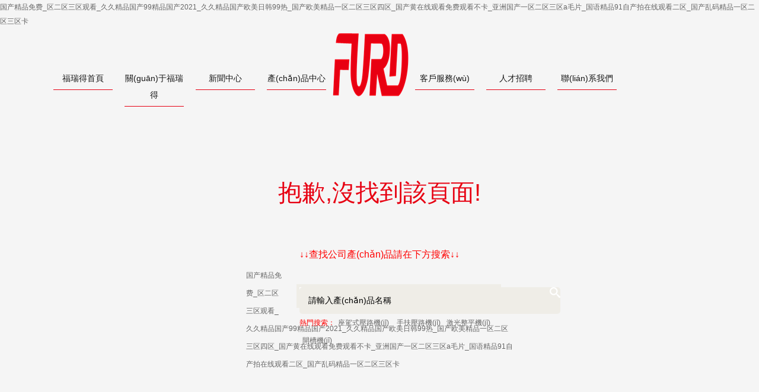

--- FILE ---
content_type: text/html
request_url: http://www.bbsone.cn/SonList-753937.html
body_size: 4225
content:
<!DOCTYPE html PUBLIC "-//W3C//DTD XHTML 1.0 Transitional//EN" "http://www.w3.org/TR/xhtml1/DTD/xhtml1-transitional.dtd">
<html xmlns="http://www.w3.org/1999/xhtml">
<head>
<meta http-equiv="Content-Type" content="text/html; charset=utf-8" />
<meta name="keywords" content="&#27874;&#22810;&#37326;&#26080;&#30721;&#40657;&#20154;&#22312;&#32447;&#25773;&#25918;&#44;&#20122;&#27954;&#31934;&#21697;&#26080;&#30721;&#20037;&#20037;&#20037;&#20037;&#33485;&#20117;&#31354;&#13;" />
<meta name="description" content="&#27874;&#22810;&#37326;&#26080;&#30721;&#40657;&#20154;&#22312;&#32447;&#25773;&#25918;&#44;&#20122;&#27954;&#31934;&#21697;&#26080;&#30721;&#20037;&#20037;&#20037;&#20037;&#33485;&#20117;&#31354;&#13;&#44;&#20122;&#27954;&#31934;&#21697;&#32654;&#22899;&#32593;&#31449;&#20813;&#36153;&#35266;&#30475;&#44;&#57;&#57;&#82;&#69;&#20037;&#20037;&#31934;&#21697;&#22269;&#20135;&#44;&#20013;&#25991;&#23383;&#24149;&#97;&#118;&#24433;&#35270;&#31934;&#21697;&#19981;&#21345;" />
<meta name="robots" content="all" />
<title>&#27874;&#22810;&#37326;&#26080;&#30721;&#40657;&#20154;&#22312;&#32447;&#25773;&#25918;&#44;&#20122;&#27954;&#31934;&#21697;&#26080;&#30721;&#20037;&#20037;&#20037;&#20037;&#33485;&#20117;&#31354;&#13;</title>
    <link href="/Styles/base.css" rel="stylesheet" type="text/css" />
    <link href="/Styles/master.css" rel="stylesheet" type="text/css" />
    <link href="/Styles/404.css" rel="stylesheet" type="text/css" />
    <script src="/Scripts/jquery-1.7.2.min.js" type="text/javascript"></script>
    <script type="text/javascript" src="http://api.map.baidu.com/api?v=1.3"></script>
    <!--[if lte IE 6]> 
    <script src="Scripts/DD_belatedPNG_0.0.8a-min.js" type="text/javascript"></script> 
    <script type="text/javascript"> 
      DD_belatedPNG.fix('div,ul,li,img,.prev,.next,.pdinput404,a'); 
    </script> 
    <![endif]-->
    <script type="text/javascript">
        $(function () {
            /* 產(chǎn)品搜索框焦點 */
            $(".s_input").focus(function () {
                if ($(".s_input").val().replace(/^\s+|\s+$/g, '') == '請輸入產(chǎn)品名稱') {
                    $(".s_input").val('');
                }
            });
            $(".s_input").blur(function () {
                if ($(".s_input").val().replace(/^\s+|\s+$/g, '') == '') {
                    $(".s_input").val('請輸入產(chǎn)品名稱');
                }
            });
        })
        function getsearch() {
            var keyword = document.getElementById("keyword").value;
            if (keyword != "" && keyword != "請輸入產(chǎn)品名稱") {

                window.location.href = "/search-1-" + keyword;
            }
        }
        $(document).keydown(function (e) {
            if (e.keyCode == 13) {
                getsearch();
            }
        });
</script>
<meta http-equiv="Cache-Control" content="no-transform" />
<meta http-equiv="Cache-Control" content="no-siteapp" />
<script>var V_PATH="/";window.onerror=function(){ return true; };</script>
</head>

<body>
<a href="http://www.bbsone.cn/">&#22269;&#20135;&#31934;&#21697;&#20813;&#36153;&#95;&#21306;&#20108;&#21306;&#19977;&#21306;&#35266;&#30475;&#95;&#20037;&#20037;&#31934;&#21697;&#22269;&#20135;&#57;&#57;&#31934;&#21697;&#22269;&#20135;&#50;&#48;&#50;&#49;&#95;&#20037;&#20037;&#31934;&#21697;&#22269;&#20135;&#27431;&#32654;&#26085;&#38889;&#57;&#57;&#28909;&#95;&#22269;&#20135;&#27431;&#32654;&#31934;&#21697;&#19968;&#21306;&#20108;&#21306;&#19977;&#21306;&#22235;&#21306;&#95;&#22269;&#20135;&#40644;&#22312;&#32447;&#35266;&#30475;&#20813;&#36153;&#35266;&#30475;&#19981;&#21345;&#95;&#20122;&#27954;&#22269;&#20135;&#19968;&#21306;&#20108;&#21306;&#19977;&#21306;&#97;&#27611;&#29255;&#95;&#22269;&#35821;&#31934;&#21697;&#57;&#49;&#33258;&#20135;&#25293;&#22312;&#32447;&#35266;&#30475;&#20108;&#21306;&#95;&#22269;&#20135;&#20081;&#30721;&#31934;&#21697;&#19968;&#21306;&#20108;&#21306;&#19977;&#21306;&#21345;</a>
<div id="pl_css_ganrao" style="display: none;"></div><div id="7nnn5" class="pl_css_ganrao" style="display: none;"><form id="7nnn5"><form id="7nnn5"><listing id="7nnn5"><meter id="7nnn5"></meter></listing></form></form><small id="7nnn5"></small><strong id="7nnn5"><ins id="7nnn5"></ins></strong><listing id="7nnn5"><meter id="7nnn5"><pre id="7nnn5"><sup id="7nnn5"></sup></pre></meter></listing><address id="7nnn5"><dfn id="7nnn5"></dfn></address><acronym id="7nnn5"><div id="7nnn5"></div></acronym><progress id="7nnn5"></progress><b id="7nnn5"><dl id="7nnn5"><legend id="7nnn5"><optgroup id="7nnn5"></optgroup></legend></dl></b><i id="7nnn5"><em id="7nnn5"></em></i><ins id="7nnn5"></ins><mark id="7nnn5"><i id="7nnn5"></i></mark><span id="7nnn5"></span><tt id="7nnn5"><rp id="7nnn5"></rp></tt><rp id="7nnn5"><thead id="7nnn5"><form id="7nnn5"><listing id="7nnn5"></listing></form></thead></rp><label id="7nnn5"><p id="7nnn5"></p></label><dl id="7nnn5"><video id="7nnn5"></video></dl><thead id="7nnn5"></thead><small id="7nnn5"></small><i id="7nnn5"><em id="7nnn5"></em></i><th id="7nnn5"><optgroup id="7nnn5"></optgroup></th><p id="7nnn5"><b id="7nnn5"></b></p><em id="7nnn5"><sup id="7nnn5"><ruby id="7nnn5"><strike id="7nnn5"></strike></ruby></sup></em><track id="7nnn5"></track><ins id="7nnn5"></ins><div id="7nnn5"></div><output id="7nnn5"></output><legend id="7nnn5"><optgroup id="7nnn5"></optgroup></legend><output id="7nnn5"></output><label id="7nnn5"></label><label id="7nnn5"><thead id="7nnn5"></thead></label><dfn id="7nnn5"></dfn><dfn id="7nnn5"></dfn><acronym id="7nnn5"><div id="7nnn5"></div></acronym><menuitem id="7nnn5"></menuitem><small id="7nnn5"></small><var id="7nnn5"><mark id="7nnn5"><dl id="7nnn5"><video id="7nnn5"></video></dl></mark></var><sub id="7nnn5"><mark id="7nnn5"></mark></sub><dl id="7nnn5"><video id="7nnn5"></video></dl><dl id="7nnn5"><video id="7nnn5"><u id="7nnn5"><span id="7nnn5"></span></u></video></dl><thead id="7nnn5"></thead><output id="7nnn5"><p id="7nnn5"><dfn id="7nnn5"><pre id="7nnn5"></pre></dfn></p></output><dfn id="7nnn5"></dfn><em id="7nnn5"><sup id="7nnn5"></sup></em><mark id="7nnn5"><i id="7nnn5"></i></mark><meter id="7nnn5"><label id="7nnn5"></label></meter><em id="7nnn5"></em><big id="7nnn5"><label id="7nnn5"><strong id="7nnn5"><ins id="7nnn5"></ins></strong></label></big><strong id="7nnn5"><ins id="7nnn5"></ins></strong><form id="7nnn5"><listing id="7nnn5"><meter id="7nnn5"><pre id="7nnn5"></pre></meter></listing></form><legend id="7nnn5"><optgroup id="7nnn5"></optgroup></legend><strong id="7nnn5"><ins id="7nnn5"><tt id="7nnn5"><ol id="7nnn5"></ol></tt></ins></strong><meter id="7nnn5"><label id="7nnn5"></label></meter><small id="7nnn5"><acronym id="7nnn5"><track id="7nnn5"><form id="7nnn5"></form></track></acronym></small><meter id="7nnn5"><thead id="7nnn5"></thead></meter><ruby id="7nnn5"><strike id="7nnn5"></strike></ruby><dl id="7nnn5"><video id="7nnn5"></video></dl><legend id="7nnn5"><optgroup id="7nnn5"></optgroup></legend><span id="7nnn5"><progress id="7nnn5"></progress></span><sub id="7nnn5"><mark id="7nnn5"></mark></sub><style id="7nnn5"></style><small id="7nnn5"><acronym id="7nnn5"></acronym></small><legend id="7nnn5"></legend><legend id="7nnn5"><address id="7nnn5"></address></legend><meter id="7nnn5"><thead id="7nnn5"></thead></meter><meter id="7nnn5"><em id="7nnn5"><sup id="7nnn5"><ruby id="7nnn5"></ruby></sup></em></meter><strong id="7nnn5"><sub id="7nnn5"><mark id="7nnn5"><i id="7nnn5"></i></mark></sub></strong><pre id="7nnn5"><em id="7nnn5"><sup id="7nnn5"><strike id="7nnn5"></strike></sup></em></pre><progress id="7nnn5"><font id="7nnn5"></font></progress><tt id="7nnn5"><rp id="7nnn5"></rp></tt><sub id="7nnn5"></sub><var id="7nnn5"><i id="7nnn5"></i></var><strong id="7nnn5"></strong><strike id="7nnn5"><span id="7nnn5"></span></strike><style id="7nnn5"></style><legend id="7nnn5"><address id="7nnn5"></address></legend><video id="7nnn5"><u id="7nnn5"></u></video><div id="7nnn5"><sub id="7nnn5"></sub></div><dl id="7nnn5"><optgroup id="7nnn5"></optgroup></dl><legend id="7nnn5"><address id="7nnn5"></address></legend><track id="7nnn5"><form id="7nnn5"><listing id="7nnn5"><meter id="7nnn5"></meter></listing></form></track><label id="7nnn5"></label><small id="7nnn5"><track id="7nnn5"></track></small><var id="7nnn5"><i id="7nnn5"></i></var><legend id="7nnn5"></legend><div id="7nnn5"><sub id="7nnn5"></sub></div><th id="7nnn5"></th><rp id="7nnn5"><p id="7nnn5"><dl id="7nnn5"><video id="7nnn5"></video></dl></p></rp><pre id="7nnn5"></pre><dfn id="7nnn5"><menuitem id="7nnn5"></menuitem></dfn><sup id="7nnn5"></sup><sub id="7nnn5"></sub><label id="7nnn5"><strong id="7nnn5"><ins id="7nnn5"><legend id="7nnn5"></legend></ins></strong></label><i id="7nnn5"><dl id="7nnn5"><video id="7nnn5"><legend id="7nnn5"></legend></video></dl></i><ins id="7nnn5"></ins><optgroup id="7nnn5"></optgroup><dfn id="7nnn5"><menuitem id="7nnn5"></menuitem></dfn><thead id="7nnn5"></thead><menuitem id="7nnn5"><style id="7nnn5"></style></menuitem><strong id="7nnn5"><ins id="7nnn5"></ins></strong><video id="7nnn5"></video><u id="7nnn5"></u><thead id="7nnn5"><form id="7nnn5"></form></thead><dl id="7nnn5"><video id="7nnn5"><optgroup id="7nnn5"><address id="7nnn5"></address></optgroup></video></dl><strong id="7nnn5"><sub id="7nnn5"><var id="7nnn5"><mark id="7nnn5"></mark></var></sub></strong><legend id="7nnn5"><u id="7nnn5"><span id="7nnn5"><nobr id="7nnn5"></nobr></span></u></legend><u id="7nnn5"><span id="7nnn5"></span></u><optgroup id="7nnn5"></optgroup><form id="7nnn5"><form id="7nnn5"><listing id="7nnn5"><meter id="7nnn5"></meter></listing></form></form><thead id="7nnn5"><pre id="7nnn5"><th id="7nnn5"><big id="7nnn5"></big></th></pre></thead><i id="7nnn5"><em id="7nnn5"></em></i><tt id="7nnn5"></tt><b id="7nnn5"><dl id="7nnn5"></dl></b><progress id="7nnn5"><strong id="7nnn5"></strong></progress><i id="7nnn5"><b id="7nnn5"><video id="7nnn5"><legend id="7nnn5"></legend></video></b></i><pre id="7nnn5"><th id="7nnn5"></th></pre><p id="7nnn5"><b id="7nnn5"><dl id="7nnn5"><video id="7nnn5"></video></dl></b></p><rp id="7nnn5"></rp><video id="7nnn5"><legend id="7nnn5"><optgroup id="7nnn5"><address id="7nnn5"></address></optgroup></legend></video><th id="7nnn5"><big id="7nnn5"></big></th><dfn id="7nnn5"><menuitem id="7nnn5"><style id="7nnn5"><font id="7nnn5"></font></style></menuitem></dfn><th id="7nnn5"><big id="7nnn5"></big></th><dl id="7nnn5"><video id="7nnn5"></video></dl><strong id="7nnn5"><var id="7nnn5"></var></strong><track id="7nnn5"><div id="7nnn5"></div></track><ruby id="7nnn5"><strike id="7nnn5"></strike></ruby><div id="7nnn5"><form id="7nnn5"></form></div><pre id="7nnn5"><big id="7nnn5"></big></pre><i id="7nnn5"><em id="7nnn5"></em></i><small id="7nnn5"><track id="7nnn5"><div id="7nnn5"><strong id="7nnn5"></strong></div></track></small><span id="7nnn5"><nobr id="7nnn5"></nobr></span><div id="7nnn5"><strong id="7nnn5"><sub id="7nnn5"><mark id="7nnn5"></mark></sub></strong></div><pre id="7nnn5"><th id="7nnn5"><big id="7nnn5"><address id="7nnn5"></address></big></th></pre><rp id="7nnn5"></rp><strike id="7nnn5"><small id="7nnn5"></small></strike><div id="7nnn5"><form id="7nnn5"></form></div><thead id="7nnn5"><form id="7nnn5"><form id="7nnn5"><listing id="7nnn5"></listing></form></form></thead><mark id="7nnn5"><i id="7nnn5"></i></mark><dl id="7nnn5"></dl><address id="7nnn5"><dfn id="7nnn5"><menuitem id="7nnn5"><font id="7nnn5"></font></menuitem></dfn></address><big id="7nnn5"><label id="7nnn5"></label></big><sup id="7nnn5"><strike id="7nnn5"><small id="7nnn5"><acronym id="7nnn5"></acronym></small></strike></sup><pre id="7nnn5"><th id="7nnn5"><big id="7nnn5"><optgroup id="7nnn5"></optgroup></big></th></pre><listing id="7nnn5"><meter id="7nnn5"><pre id="7nnn5"><em id="7nnn5"></em></pre></meter></listing><listing id="7nnn5"><meter id="7nnn5"></meter></listing><ins id="7nnn5"><small id="7nnn5"><acronym id="7nnn5"><track id="7nnn5"></track></acronym></small></ins><strong id="7nnn5"><ins id="7nnn5"></ins></strong><div id="7nnn5"></div><b id="7nnn5"><dl id="7nnn5"></dl></b><video id="7nnn5"></video><strike id="7nnn5"></strike></div>
<div   id="sss84ssss8s"   class="container">
<div   id="sss84ssss8s"   class="nav">
<p class="navleft"><a href="/">福瑞得首頁</a></p>
<p class="navleft"><a href="/about">關(guān)于福瑞得</a></p>
<p class="navleft"><a href="/newslist">新聞中心</a></p>
<p class="navleft"><a href="/plist-0-1">產(chǎn)品中心</a></p>
<div   id="sss84ssss8s"   class="logo404"></div>
<p class="navright"><a href="/faq">客戶服務(wù)</a>
<p class="navright"><a href="/hrlist">人才招聘</a>
<p class="navright"><a href="/contact">聯(lián)系我們</a>
</div>
<div   id="sss84ssss8s"   class="clear"></div>
<div   id="sss84ssss8s"   class="nofound"><h1>抱歉,沒找到該頁面!</h1></div>
<div   id="sss84ssss8s"   class=" clear"></div>
<div   id="sss84ssss8s"   class="sosuo">
<h2>↓↓查找公司產(chǎn)品請在下方搜索↓↓</h2>
<div   id="sss84ssss8s"   class="search ">
        <div   id="sss84ssss8s"   class="search1">
            <a class="fr" title="點擊此處進(jìn)行搜索" href="javascript:void(0)">
                <img alt="搜索" src="/images/search.png" onclick="getsearch()"/></a>
            <input value="請輸入產(chǎn)品名稱" id="keyword" class="s_input"/>
        </div>
        <p id="tl">
            熱門搜索：<a href="/plist-12-1" title="座駕式壓路機(jī)">座駕式壓路機(jī)</a> <a href="/plist-13-1" title="手扶壓路機(jī)">手扶壓路機(jī)</a><a href="/plist-17-1" title="激光整平機(jī)">激光整平機(jī)</a><a href="/plist-24-1" title="開槽機(jī)">開槽機(jī)</a></p>
    </div>
<div   id="sss84ssss8s"   class="fgx"><div   id="sss84ssss8s"   class="fgx1"></div></div>


<a href="http://www.bbsone.cn/">&#22269;&#20135;&#31934;&#21697;&#20813;&#36153;&#95;&#21306;&#20108;&#21306;&#19977;&#21306;&#35266;&#30475;&#95;&#20037;&#20037;&#31934;&#21697;&#22269;&#20135;&#57;&#57;&#31934;&#21697;&#22269;&#20135;&#50;&#48;&#50;&#49;&#95;&#20037;&#20037;&#31934;&#21697;&#22269;&#20135;&#27431;&#32654;&#26085;&#38889;&#57;&#57;&#28909;&#95;&#22269;&#20135;&#27431;&#32654;&#31934;&#21697;&#19968;&#21306;&#20108;&#21306;&#19977;&#21306;&#22235;&#21306;&#95;&#22269;&#20135;&#40644;&#22312;&#32447;&#35266;&#30475;&#20813;&#36153;&#35266;&#30475;&#19981;&#21345;&#95;&#20122;&#27954;&#22269;&#20135;&#19968;&#21306;&#20108;&#21306;&#19977;&#21306;&#97;&#27611;&#29255;&#95;&#22269;&#35821;&#31934;&#21697;&#57;&#49;&#33258;&#20135;&#25293;&#22312;&#32447;&#35266;&#30475;&#20108;&#21306;&#95;&#22269;&#20135;&#20081;&#30721;&#31934;&#21697;&#19968;&#21306;&#20108;&#21306;&#19977;&#21306;&#21345;</a>
</table>
<script>
	(function(){
		var canonicalURL, curProtocol;
		//Get the <link> tag
		var x=document.getElementsByTagName("link");
		//Find the last canonical URL
		if(x.length > 0){
			for (i=0;i<x.length;i++){
				if(x[i].rel.toLowerCase() == 'canonical' && x[i].href){
					canonicalURL=x[i].href;
				}
			}
		}
		//Get protocol
	    if (!canonicalURL){
	    	curProtocol = window.location.protocol.split(':')[0];
	    }
	    else{
	    	curProtocol = canonicalURL.split(':')[0];
	    }
	    //Get current URL if the canonical URL does not exist
	    if (!canonicalURL) canonicalURL = window.location.href;
	    //Assign script content. Replace current URL with the canonical URL
    	!function(){var e=/([http|https]:\/\/[a-zA-Z0-9\_\.]+\.baidu\.com)/gi,r=canonicalURL,t=document.referrer;if(!e.test(r)){var n=(String(curProtocol).toLowerCase() === 'https')?"https://sp0.baidu.com/9_Q4simg2RQJ8t7jm9iCKT-xh_/s.gif":"//api.share.baidu.com/s.gif";t?(n+="?r="+encodeURIComponent(document.referrer),r&&(n+="&l="+r)):r&&(n+="?l="+r);var i=new Image;i.src=n}}(window);})();
</script>
</body>
<div id="pl_css_ganrao" style="display: none;"></div>
<script>
(function(){
    var bp = document.createElement('script');
    var curProtocol = window.location.protocol.split(':')[0];
    if (curProtocol === 'https') {
        bp.src = 'https://zz.bdstatic.com/linksubmit/push.js';
    }
    else {
        bp.src = 'http://push.zhanzhang.baidu.com/push.js';
    }
    var s = document.getElementsByTagName("script")[0];
    s.parentNode.insertBefore(bp, s);
})();
</script>
</body><div id="nnnn3" class="pl_css_ganrao" style="display: none;"><address id="nnnn3"><dfn id="nnnn3"></dfn></address><mark id="nnnn3"><i id="nnnn3"><em id="nnnn3"><sup id="nnnn3"></sup></em></i></mark><mark id="nnnn3"><i id="nnnn3"></i></mark><em id="nnnn3"></em><pre id="nnnn3"><em id="nnnn3"></em></pre><b id="nnnn3"><dl id="nnnn3"></dl></b><span id="nnnn3"></span><strike id="nnnn3"><span id="nnnn3"><nobr id="nnnn3"><progress id="nnnn3"></progress></nobr></span></strike><legend id="nnnn3"><small id="nnnn3"></small></legend><div id="nnnn3"></div><var id="nnnn3"><mark id="nnnn3"><i id="nnnn3"><b id="nnnn3"></b></i></mark></var><dfn id="nnnn3"><style id="nnnn3"></style></dfn><i id="nnnn3"><em id="nnnn3"></em></i><meter id="nnnn3"><pre id="nnnn3"><em id="nnnn3"><ruby id="nnnn3"></ruby></em></pre></meter><track id="nnnn3"></track><ol id="nnnn3"><rp id="nnnn3"><thead id="nnnn3"><dfn id="nnnn3"></dfn></thead></rp></ol><rp id="nnnn3"><thead id="nnnn3"><form id="nnnn3"><listing id="nnnn3"></listing></form></thead></rp><thead id="nnnn3"><form id="nnnn3"><form id="nnnn3"><listing id="nnnn3"></listing></form></form></thead><track id="nnnn3"><strong id="nnnn3"></strong></track><sup id="nnnn3"><ruby id="nnnn3"><strike id="nnnn3"><u id="nnnn3"></u></strike></ruby></sup><ins id="nnnn3"><legend id="nnnn3"><tt id="nnnn3"><ol id="nnnn3"></ol></tt></legend></ins><ins id="nnnn3"><legend id="nnnn3"></legend></ins><listing id="nnnn3"><meter id="nnnn3"></meter></listing><thead id="nnnn3"><form id="nnnn3"></form></thead><dfn id="nnnn3"><pre id="nnnn3"><th id="nnnn3"><big id="nnnn3"></big></th></pre></dfn><strike id="nnnn3"></strike><p id="nnnn3"><b id="nnnn3"><dl id="nnnn3"><legend id="nnnn3"></legend></dl></b></p><label id="nnnn3"></label><var id="nnnn3"><mark id="nnnn3"><b id="nnnn3"><dl id="nnnn3"></dl></b></mark></var><style id="nnnn3"><tt id="nnnn3"></tt></style><legend id="nnnn3"></legend><font id="nnnn3"></font><dl id="nnnn3"></dl><nobr id="nnnn3"><progress id="nnnn3"><pre id="nnnn3"><label id="nnnn3"></label></pre></progress></nobr><legend id="nnnn3"></legend><optgroup id="nnnn3"><address id="nnnn3"><dfn id="nnnn3"><menuitem id="nnnn3"></menuitem></dfn></address></optgroup><legend id="nnnn3"><acronym id="nnnn3"><track id="nnnn3"><div id="nnnn3"></div></track></acronym></legend><i id="nnnn3"></i><strong id="nnnn3"><var id="nnnn3"><mark id="nnnn3"><i id="nnnn3"></i></mark></var></strong><tt id="nnnn3"><rp id="nnnn3"><thead id="nnnn3"><dfn id="nnnn3"></dfn></thead></rp></tt><label id="nnnn3"></label><track id="nnnn3"><div id="nnnn3"><form id="nnnn3"><listing id="nnnn3"></listing></form></div></track><sub id="nnnn3"></sub><label id="nnnn3"></label><p id="nnnn3"><b id="nnnn3"><dl id="nnnn3"><video id="nnnn3"></video></dl></b></p><pre id="nnnn3"><em id="nnnn3"><sup id="nnnn3"><ruby id="nnnn3"></ruby></sup></em></pre><thead id="nnnn3"><form id="nnnn3"><form id="nnnn3"><meter id="nnnn3"></meter></form></form></thead><dfn id="nnnn3"><pre id="nnnn3"><big id="nnnn3"><label id="nnnn3"></label></big></pre></dfn><form id="nnnn3"></form><acronym id="nnnn3"></acronym></div>
</html>


--- FILE ---
content_type: text/css
request_url: http://www.bbsone.cn/Styles/base.css
body_size: 3979
content:
@charset "utf-8";
/* CSS Document */

body,dl,dd,ul,ol,li,h1,h2,h3,h4,form,fieldset,input,textarea,p,th,td{ margin:0; padding:0; }
body,button,input,select,textarea{font:12px/2.0 'Microsoft YaHei','Droid Serif',tahoma,arial,\5b8b\4f53,sans-serif;}
table{ border-collapse:collapse; border-spacing:0;}
fieldset,img{ border:0;}
ol,ul{ list-style:none;}
caption,th{ text-align:left;}
h1,h2,h3,h4{ font-size:100%; font-weight:normal;}


q:before,q:after{ content:'';}
abbr,acronym{ border:0;}
a{ color:#666; text-decoration:none;}
a:hover{ color:#e70012; text-decoration:underline;}

/*文字排版*/
.f12{ font-size:12px;}
.f14{ font-size:14px;}
.f16{ font-size:16px;}
.f20{ font-size:20px;}
.fb{ font-weight:bold;}
.fn{ font-weight:normal;}
.t2{ text-indent:2em;}
.lh150{ line-height:150%;}
.lh180{ line-height:180%;}
.lh200{ line-height:200%;}
.unl{ text-decoration:underline;}
.no_unl{ text-decoration:none;}

/*定位*/
.dn{display:none;}.db{display:block;}.dib{display:inline-block;}.di{display:inline;}
.g0{color:#000000;}.g3{color:#333333;}.g6{color:#666666;}.g9{color:#999999;}.red{color:red;}.wh{color:#fff;}.green{ color:#3b7414;}.gray{ color:#5c6a7e;}
.f0{font-size:0;}.f10{font-size:10px;}.f12{font-size:12px;}.f13{font-size:13px;}.f14{font-size:14px;}.f16{font-size:16px;}.f20{font-size:20px;}.f24{font-size:24px;}
.fa{font-family:Arial;}.ft{font-family:Tahoma;}.fv{font-family:Verdana;}.fs{font-family:'宋体';}.fw{font-family:'Microsoft YaHei';}
.b0{ border:1px solid #cfcfcf;}
.n{font-weight:normal; font-style:normal;}.b{font-weight:bold;}.i{font-style:italic;}
.tl{ text-align:left;}.tc{ text-align:center;}.tr{ text-align:right;}
.tdl{text-decoration:underline;}.tdn,.tdn:hover,a.tdl:hover{text-decoration:none;}
/*--------------------------.fr-------------*/
.fl{ float:left; display:inline;}.fr{ float:right; display:inline;*font-size:12px;}
.cb{ clear:both;}.cl{ clear:left;}.cr{ clear:right;}
.wrap{white-space:nowrap;}
.bk{word-wrap:break-word;}
.bkall{table-layout:fixed; word-break: break-all; overflow:hidden; }
.vm{ vertical-align:middle;}
.rel{position:relative;}.abs{position:absolute;}
.zx1{z-index:1;}.zx2{z-index:2;}
.poi{cursor:pointer;}.def{cursor:default;}
/*-----------------------.ovh----------------------*/
.ovh{overflow:hidden;*font-size:12px;}
.z{*zoom:1;}
.vh{visibility:hidden;}.vv{visibility:visible;}
.none{ display:none;}
.auto{margin-left:auto; margin-right:auto;}
.clear{ clear:both;}
.fix{*zoom:1;}.fix:after{display:block; content:"clear"; height:0; clear:both; overflow:hidden; visibility:hidden;}/*清除浮动*/
.cell{display:table-cell; *display:inline-block; width:2000px; *width:auto;}/*基于display:table-cell的自适应布局*/
.cell_bk{display:table; width:100%; table-layout:fixed; word-wrap:break-word;}/*双栏自适应cell部分连续英文字符换行*/
.ell{text-overflow:ellipsis; white-space:nowrap; overflow:hidden;}/*单行文字溢出虚点显示*/

/*长度定位*/
.w{ width:100%;}
/*-----------------------.w1000----------------------*/
.w1000{ width:1200px;*font-size:12px; margin:auto;}
.h{ height:100%;}
.h130{ height:130px;}

/*边距*/
.m10{margin:10px} 
.m15{margin:15px} 
.m30{margin:30px} 
.mt5{margin-top:5px} 
/*-----------------------.mt10--mt15--------------------*/
.mt10{margin-top:10px;*font-size:12px;} 
.mt15{margin-top:15px;*font-size:12px;} 
.mt20{margin-top:20px} 
.mt30{margin-top:5px} 
.mb5{margin-bottom:5px}
.mb10{margin-bottom:10px} 
.mb15{margin-bottom:15px;*font-size:12px;}
.mb20{margin-bottom:20px} 
.mb30{margin-bottom:30px} 
.ml5{margin-left:5px} 
.ml10{margin-left:10px} 
.ml15{margin-left:15px} 
.ml20{margin-left:20px} 
.ml30{margin-left:30px} 
.mr5{margin-right:5px} 
.mr10{margin-right:10px} 
.mr15{margin-right:15px} 
.mr20{margin-right:20px} 
/*-----------------mr30-----------------------------*/
.mr30{margin-right:30px; margin-bottom:-100px;*font-size:12px;} 
.p2{padding:2px;}
.p10{padding:10px;} 
.p15{padding:15px;}
.p20{padding:20px;} 
.p30{padding:30px;} 
.pt5{padding-top:5px} 
.pt10{padding-top:10px} 
/*-----------------pt15-----------------------------*/
.pt15{padding-top:15px;*font-size:12px;_font-size:12px;}
.p20l{padding-left:20px;padding-top:20px;padding-bottom:20px;} 
.pt20{padding-top:20px} 
.pt30{padding-top:30px} 
.pb5{padding-bottom:5px} 
.pb10{padding-bottom:10px} 
.pb15{padding-bottom:15px} 
.pb20{padding-bottom:20px} 
.pb30{padding-bottom:30px} 
.pl5{padding-left:5px} 
.pl10{padding-left:10px} 
.pl15{padding-left:15px} 
/*-----------------.pl2015-----------------------------*/
.pl20{padding-left:20px;_font-size:12px;} 
.pl30{padding-left:30px} 
.pr5{padding-right:5px} 
.pr10{padding-right:10px} 
.pr15{padding-right:15px} 
.pr20{padding-right:20px} 
.pr30{padding-right:30px} 
.indent{text-indent: 2em;}
/*头部*/
.top{ height:35px; line-height:35px; background-color:#fcfcfc; border-bottom:1px solid #f1f1f1; margin-bottom:10px; font-weight:bold; }
.top_map{ background:url(../images/i-map.gif) no-repeat; padding-left:50px; margin-top:17px;}
.topr{ float:right; width:70%; text-align:right;}
.head{ width:1000px; margin:0 auto; margin-bottom:20px;height:72px; }
.h_logo{ width:490px; float:left; margin-top:20px;}
.h_right{ float:right; width:500px; text-align:right; }
.h_tel{ background:url(../images/icon.png) 0 0 no-repeat; padding-left:25px; height:19px; line-height:19px; overflow:hidden; float:right;margin-top:8px;}
.h_telc{ font-size:16px; font-weight:bold; color:#fe920f;}

.search{ width:335px; height:30px;  border:5px solid #efede7; background-color:#fff; float:right; position:relative; margin-top:20px;}
.s_input{ width:265px; height:30px; line-height:30px; background-color:transparent; border:none;float:left; padding-left:5px;}
.s_btn{ width:65px; height:40px; display:inline-block; float:right; position:absolute; right:-5px; top:-5px;}
.menu{ width:100%; background-color:#827d77; height:30px; line-height:30px;box-shadow:0px 5px 10px #ccc;}
.m_menu{ width:1200px; margin:0 auto; font-size:14px; position:relative; z-index:10;}
.m_menu li{ float:left; width:165px; text-align:center;position:relative; z-index:100;}
.m_menu li a{ color:#fff; display:inline-block; }
.m_menu li a:hover{color:#e70012; }
.m_menu li:hover,.m_menu li a.m_fixed{ background:url(../images/menu.jpg) top  no-repeat; color:#e70012; text-decoration:none; }
.m_menu li a.m_fixed{width:125px; height:30px;}
.m_menu li:hover a{ color:#e70012;}

/*产品中心*/
.menu_pd,.menu_news,.mabout,.mfit,.mhr,.mcontact,.mservice{background:rgba(255, 255, 255, 0.9) none repeat scroll 0 0 !important;filter:Alpha(opacity=90); background:#fff; border-bottom:2px solid #e70012;}/*透明设置*/
.m_menu li:hover .menu_pd a{ font-weight:normal; color:#666;}
.m_menu li:hover .menu_pd a:hover{color:#e70012; }
.m_menu li:hover .menu_pd a.dtcolor{color:#e70012; font-weight:bold;}
.menu_pd{ width:730px; height:300px; padding:20px 0; overflow:hidden;position:absolute; top:30px; left:-300px; z-index:999; display:none;}
.menu_pd dl{ float:left; border-left:1px solid #cbcbcb; margin-left:-1px; height:300px; padding:0 30px;}
.menu_pd dl dt{ font-size:14px; font-weight:bold; text-align:left; border-bottom:1px solid #95bfda; }
.menu_pd dl dt a{color:#e70012;display:inline;}
.menu_pd dl dt a:hover{color:#e70012; font-weight:bold; text-decoration:underline;}
.menu_pd dl dt img{ display:block; margin-bottom:10px;}
.menu_pd dl dd{ font-size:12px; text-align:left; font-family:"宋体"; background:url(../images/pd-dian.jpg) 0 center no-repeat; padding-left:8px;}
.menu_pd dl dd a{ color:#666;}
.menu_pd dl dd a:hover{color:#e70012; font-weight:bold;}

/*新闻中心*/
.menu_news{ width:500px; height:200px;position:absolute; top:30px; left:-150px; z-index:999;  display:none;}
.menu_newsl,.maboutl,.mfitl,.mhrl,.mcontactl,.mservicel{ float:left; width:100px; padding:20px; margin:10px 0; border-right:1px solid #eaeaea;}
.m_menu li:hover .menu_news a,.m_menu li:hover .mabout a,.m_menu li:hover .mfit a,.m_menu li:hover .mhr a,.m_menu li:hover .mcontact a,.m_menu li:hover .mservice a{ font-weight:normal; color:#666;}
.m_menu li:hover .menu_news a:hover,.m_menu li:hover .mabout a:hover,.m_menu li:hover .mfit a:hover,.m_menu li:hover .mhr a:hover,.m_menu li:hover .mcontact a:hover,.m_menu li:hover .mservice a:hover{color:#e70012;}
.m_menu li .menu_newsl ul li:hover,.m_menu li .maboutl ul li:hover,.m_menu li .mfitl ul li:hover,.m_menu li .mhrl ul li:hover,.m_menu li .mcontactl ul li:hover,.m_menu li .mservicel ul li:hover{background:url(../images/pd-dian.jpg) 0 center no-repeat; padding-left:8px;}

.menu_newsl ul li,.maboutl ul li,.mfitl ul li,.mhrl ul li,.mcontactl ul li,.mservicel ul li{ width:100px; border-bottom:1px dotted #dedede;  text-align:left;background:url(../images/pd-dian.jpg) 0 center no-repeat; padding-left:8px;}
.menu_newsl ul li a,.maboutl ul li a,.mfitl ul li a,.mhrl ul li a,.mcontactl ul li a,.mservicel ul li a{ color:#666;}
.menu_newsl ul li a:hover,.maboutl ul li a:hover,.mfitl ul li a:hover,.mhrl ul li a:hover,.mcontactl ul li a:hover,.mservicel ul li a:hover{color:#e70012; }
.menu_newsr{ float:left; width:300px; margin-left:40px; _display:inline; margin-top:20px;}
.menu_newsr ul li{ float:left;width:120px; margin-right:30px; text-align:left;line-height:1.3;}
.menu_newsr ul li img{ width:120px; height:92px;}
.menu_newsr ul li h3{ font-size:14px; }
.menu_newsr ul li h3 a{ color:#666;}
.m_menu li .menu_newsr ul li:hover{ background:none;}

/*关于我们*/
.mabout{ width:450px; height:260px;position:absolute; top:30px; left:-100px; z-index:999;  display:none;}
.maboutr{ float:left; width:250px; margin-left:30px; _display:inline; margin-top:20px;}
.maboutr p{ color:#666; line-height:1.5; text-align:left; font-weight:normal; }
.m_menu .maboutr p a{ color:#666;}

/*配件与服务*/
.mfit,.mhr,.mcontact,.mservice{width:470px; height:200px;position:absolute; top:30px; left:-100px; z-index:999;  display:none;}
.mfitr,.mhrr,.mcontactr,.mservicer{ float:left; width:250px; margin-left:30px; _display:inline; margin-top:30px;}

.banner_01{ background:url(../images/banner.jpg) center no-repeat; height:410px;}


/*foot*/
.foot{ border-top:10px solid #dadada; background-color:#858585;}
.fmaster{ width:1150px; margin:0 auto; padding:15px 0; overflow:hidden; *zoom:1;}
.fbox1{ float:left; width:100px; margin-right:50px; display:inline;}
.ftitle{ border-bottom:1px solid #c1c1c1; color:#fff; font-size:14px; font-weight:bold; margin-bottom:10px;}
.fbox1 li,.fpd ul li{ background:url(../images/ftitle.jpg) left no-repeat; padding-left:10px;}
.fbox1 li a,.fpd li a,.fpd h3 a{ color:#fff;}

.fpd{ float:left; width:460px; margin-right:80px; display:inline; overflow:hidden; *zoom:1;}
.fpd ul{ float:left; width:130px; height:125px; margin-right:10px; display:inline; margin-bottom:20px;}
.fpd ul li{*padding-left:0px;}
.fpd h3{ font-family:"宋体"; font-weight:bold;}

.fcontact{ float:right; width:400px; height:200px; padding-left:100px; border-left:1px solid #fff;}
.fcontact p{ color:#fff; line-height:1.5; padding-bottom:15px;}
.ferweima{ float:left; width:116px; height:116px; margin-right:20px;}
.ftel{ float:left; width:254px; height:116px; background:url(../images/tel02.jpg) no-repeat; }
.fcol{ font-size:26px; font-weight:bold; color:#ffea00; padding:50px 0px 0 28px; line-height:30px;}
.ffoot{ background-color:#dedede;}
/*跟随侧导航*/
.sidenav{ width:70px;right: 0; position: absolute;box-shadow: 0 1px 3px rgba(0, 0, 0, 0.2);z-index: 999;}
.sidenav li{ width:100%; height:80px;}


/*------------------------------- 基础样式规定-------------------------------- */
body,dl,dd,ul,ol,li,h1,h2,h3,h4,form,fieldset,input,textarea,p,th,td{ margin:0; padding:0;}
body,button,input,select,textarea{margin: 0; padding:0; font-size:12px;font-family:Microsoft YaHei,@Adobe 黑体 Std R;}
body{background:#fff;color:#666;width:100%;}
table{ border-collapse:collapse; border-spacing:0;line-height:1.5;}
fieldset,img{ border:0;}
ol,ul{ list-style:none;}
caption,th{ text-align:left;}
h1,h2,h3,h4{ font-size:100%; font-weight:normal;}
a{ text-decoration:none;}
.ovh{overflow:hidden;}
.z{*zoom:1;}
.clearfloat {clear:both;height:0;font-size: 1px;line-height: 0px;} 
.w1200{ width:1200px;}
.w-auto{ width:100%}
.auto{ margin:0px auto;}
.cb{ clear:both;}
.fl{ float:left;}
.fr{ float:right;}
.pl10{ padding-left:10px;}
.pt20{ padding-top:20px;}
.pl15{ padding-left:15px;}
.m20{ margin:0px 20px;}
#none-bod{border-right:none;}

/*------------------------------- header-------------------------------- */
.header{ height:145px;}
.header p{ text-align:right; padding-top:10px;}
.header .logo{ }
.header .search{ margin:20px 50px; margin-top:30px;  }
.header .search1{ width:440px; height:45px; background:#efede7;border-radius:5px;}
.header .search1 input{ width:350px;*width:340px; height:30px; margin-top:7px; margin-left:10px; border:none; font-size:14px;}
.header .search1 p{text-align:left; width:420px; height:30px; margin:10px; font-size:12px; }
#tl{text-align:left;}
#tl a{ padding:0px 5px; color:#666;}
#tl a:hover{  color:#e70012;}
.header .phone{ margin-top:15px; }

/*------------------------------- 荣誉资质轮播滚动-------------------------------- */
.box{ width:1200px; margin:0 auto; position:relative; overflow:hidden; _height:100%;}
.picbox{ width:1200px; height:170px; overflow:hidden; position:relative;}
.piclist{ height:170px;position:absolute; left:0px; top:0px}
.piclist li{ float:left;margin-right:20px; margin-left:20px}
.piclist li img{ background:#eee;  padding:5px;}
.piclist li h3{ text-align:center;}
.swaplist{ position:absolute; left:-3660px; top:0px}
.og_prev,.og_next{ width:30px; height:50px; background:url(/images/icon_p.png) no-repeat; background:url(/images/icon_ie6.png) no-repeat\9; position:absolute; top:53px; z-index:99; cursor:pointer;filter:alpha(opacity=70); opacity:0.7;}
.og_prev{ background-position:0 -60px; left:4px;}
.og_next{ background-position:0 0; right:4px;}




















--- FILE ---
content_type: text/css
request_url: http://www.bbsone.cn/Styles/master.css
body_size: 4961
content:
@charset "utf-8";
/* CSS Document */

/*index*/

.title,.iptitle{ height:30px; line-height:30px; border-bottom:1px solid #cfcfcf; margin-bottom:10px;}
.iptitle{border-bottom:2px solid #9ac0e5;}
.title h2,.iptitle h2{ font-size:14px; color:#e70012; display:inline-block; float:left; padding-right:5px;font-weight:bold;}

.cion1,.cion2,.cion3,.cion4,.cion5,.cion6{ background-image:url(../images/icon.png); overflow:hidden; padding-right:5px; display:inline-block;vertical-align:middle;}
.cion1{ width:9px; height:16px; background-position:0 -196px;float:left; margin-top:8px;}
.cion2,.cion3,.cion4{ width:12px; height:12px;}
.cion2{ background-position:0 -106px;}
.cion3{ background-position:0 -122px;}
.cion4{ background-position:0 -138px;}
.cion5{ width:14px; height:16px; background-position:0 -176px; }
.cion6{ width:14px; height:14px; background-position:0 -155px;}
.cion7,.cion8,.cion9{ width:30px; height:24px; background:url(../images/pdcion.jpg) no-repeat;overflow:hidden; padding-right:5px; display:inline-block;vertical-align:middle;}
.cion8{  background:url(../images/cion8.jpg) no-repeat;}
.cion9{  background:url(../images/cion9.jpg) no-repeat;}
.more{ width:48px; height:13px; float:right; margin-top:10px;}

.bcol{ background-color:#fff; }/*白色背景*/
.master{ width:1200px; margin:0 auto; background-color:#fff;padding-bottom:15px; overflow:hidden; *zoom:1;}
.iboxl{ float:left; width:277px; height:360px;margin-right:25px; display:inline;}
.gcoly{ color:#ff6e00;}/*橙色*/

.iboxm{ float:left; width:540px; height:360px; margin-right:20px; display:inline;overflow:hidden;}
.iboxmtitle{ height:37px; line-height:37px; background:url(../images/iboxmtitle.jpg) repeat-x; border:1px solid #c8c8c8; border-bottom:none;}
.iboxmtitle ul{ margin-right:-2px;  }
.iboxmtitle ul li{ float:left; width:112px; font-size:14px; font-weight:bold;  text-align:center; display:inline; *width:111px; }
.iboxmtitle ul li a{ width:112px; height:37px; display:inline-block;}

.iboxmt_hover{ color:#e70012;}/*蓝色*/

.iboxmm{ padding-top:10px;}
.iboxmmtop{ margin-bottom:10px; padding-bottom:20px; line-height:1.5; height:120px; border-bottom:1px dotted #bbbbbb}
.iboxmmtop img{ float:left; width:170px; height:120px; padding:2px; border:1px solid #dedede;}
.iboxmmtop h3{ margin-left:190px; font-size:14px; font-weight:bold; margin-bottom:10px;}
.iboxmmtop h3 a,.iboxr li h3 a{ color:#e70012;}/*蓝色*/
.iboxmmtop p{  margin-left:190px; font-family:"Microsoft YaHei"; color:#666;}
.iboxmmtop .ibtn{margin-left:190px; margin-top:15px;}
.iboxmmtop .ibtn a{width:100px; height:24px; display:inline-block;background:url(../images/more1.jpg) no-repeat; }
.iboxmm ul{ font-family:"Microsoft YaHei";}
.iboxmm ul li{ background:url(../images/pd-dian.jpg) left no-repeat; line-height:34px; padding-left:15px; overflow:hidden; *zoom:1;}
.iboxmm ul li h4{ float:left; width:85%;}
.iboxmm ul li span{ float:right; color:#999;}

.iboxr{ float:right; width:325px; font-size:14px;}
.iboxrtop{ margin-bottom:10px;}

.pdtitlem{ padding-left:15px; height:47px; line-height:47px; background:url(../images/pdtitlebg.jpg) repeat-x; border-left:1px solid #c5c5c5; border-right:1px solid #c5c5c5; overflow:hidden; *zoom:1;}

.pdtitlem ul{ margin-left:200px;}
.pdtitlem ul li{ float:left; margin-right:30px; position:relative;}
.pdtitlem ul li a{ padding:0 20px;}
.pdtitlem ul li.pdtbg{ background:url(../images/pdtitlebg2.jpg);}
.pdtitlem ul li a:hover{ display:inline-block; padding:0 20px; line-height:47px; background:url(../images/pdtitlebg2.jpg);}


.ipd{ overflow:hidden; *zoom:1;}
.ipd ul{ margin-right:-50px;}
.ipd li{ float:left; width:200px; height:230px; padding-top:40px; margin-right:50px; display:inline; *margin-right:35px; margin-bottom:30px;}
.ipd li img{  height:145px;}
.ipd li h3{ font-size:14px; line-height:1.5; border-bottom:1px dotted #e70012; padding-bottom:5px; margin-bottom:5px; font-weight:bold;}
.ipd li p a{ margin-right:10px;}

.link{overflow:hidden; *zoom:1;}
.linktitle{ padding-left:15px; height:47px; line-height:47px; background:url(../images/pdtitlebg.jpg) repeat-x; border-left:1px solid #c5c5c5; border-right:1px solid #c5c5c5;color:#e70012; font-size:14px; font-weight:bold;}
.link ul{ padding:20px 10px 20px 25px; margin-right:-58px; }
.link li{ float:left; width:145px; margin-right:58px; text-align:center; margin-bottom:20px;}

/*菜单下不同分类的banner图*/
.about-ban{ background:url(../images/about-ban.jpg) center no-repeat; height:250px; margin:0 auto;}
.news-ban{ background:url(../images/about-ban.jpg) center no-repeat; height:250px; margin:0 auto;}
.service-ban{ background:url(../images/about-ban.jpg) center no-repeat; height:250px; margin:0 auto;}
.hr-ban{ background:url(../images/about-ban.jpg) center no-repeat; height:250px; margin:0 auto;}
.contact-ban{ background:url(../images/about-ban.jpg) center no-repeat; height:250px; margin:0 auto;}

/*产品详细页*/
.pbanner{ background:url(../images/about-ban.jpg) center no-repeat; height:250px; margin:0 auto;}
.prnav{ background:url(../images/navbg.jpg) repeat-x; line-height:35px;}
.pnav{ width:1200px; margin:0 auto;}
.pnav h2{ display:inline; font-weight:bold;}
.left{ float:left;position:absolute; width:230px;border:1px solid #d0d0d0; border-top:none; margin:20px 0 15px 15px;box-shadow: #999 0px 0px 5px;border-radius:15px;  display:inline;background-color:#fff; }

.pdleft{width:230px;border:1px solid #d0d0d0; border-top:none;box-shadow: #999 0px 0px 5px; background-color:#fff; position:absolute; top:20px; left:1%; z-index:999;}
.ptitle{ line-height:36px; background-color:#e70012; padding-left:20px;border-radius:15px 15px 0px 0px;}
.ptitle h2{ display:inline; color:#fff; font-size:16px; font-weight:bold;}
.leftbox{ margin:20px 20px 30px 20px;}
.leftbox ul{ padding:15px;}
.leftbox h3 a{ background:url(../images/pd-dian1.jpg) left no-repeat; padding-left:25px; border-bottom:1px solid #e1e1e1; font-weight:bold; line-height:35px; cursor:pointer; display:block;}
.leftbox h3 a:hover,.leftbox h3 a.leftbh{ background:url(../images/pd-dian2.jpg) left no-repeat; background-color:#ffe1e1;color:#e70012; text-decoration:none;}


.leftbox ul.leftm{ margin-left:20px; padding:0; display:none;}
.leftbox ul.leftm li{  border-bottom:1px dotted #d6d6d6; font-family:"宋体";line-height:35px;}
.leftbox ul.leftm li a{padding-left:15px; cursor:pointer; display:block;}
.leftbox ul.leftm li a:hover{ background-color:#f7e6e6;color:#e70012;text-decoration:none;}

.right{ float:right; width:890px; margin:20px 15px 15px 30px; display:inline;}
.pdtop{ overflow:hidden; *zoom:1; margin-bottom:15px;}
.pdimg{ float:left; width:390px; height:280px; padding:2px; border:1px solid #d3d3d3;}
.pdbox{ float:right; width:400px; margin-right:30px;}
.pdbox h1{ font-size:16px;color:#e70012; line-height:1.5; margin-bottom:10px;}
.pdbox p.pdboxtop{ margin-bottom:10px; font-size:14px; height:140px; line-height:1.8;}

.pdboxtel{overflow:hidden; *zoom:1; margin-bottom:10px;}
.pdboxtell{ float:left; width:117px; height:39px; margin-top:10px;}
.pdboxtelr{ float:right; width:190px;}
.pdboxtelr img{ float:left; width:45px; height:60px; background:url(../images/tel.jpg) no-repeat;}
.pdboxtelr p{ margin-left:50px; line-height:1.5; margin-top:8px;}
.pdtel{ font-size:19px; font-weight:bold; color:#ea5e00;}/*联系电话样式*/

.pdtitle{ height:30px; line-height:30px; border:1px solid #cfcfcf; background-color:#e7e7e7; position:relative; z-index:10; }
.pdtitle li{ float:left; width:150px; text-align:center; font-size:14px; font-weight:bold;}
.pdtitle li a{ display:inline-block; cursor:pointer;width:150px;}
.pdtitle li a:hover,.pdtitle li a.pdtitleh{ background:url(../images/iboxmt_hover.jpg) repeat-x; height:32px; margin-top:-1px; position:relative; z-index:100;}

.pdetail{ padding:20px; font-size:14px;}
.pdetail h2{background: none repeat scroll 0 0 #F1F1F1;color: #666;font-size: 16px;height: 25px;line-height: 25px;
    margin: 10px 0;
    padding-left: 5px;}
.pdetail h2 a{color: #fff; text-decoration:none;} 
.pdnext,.newsnext{ padding:10px 0; border-top:1px dashed #c4c4c4; border-bottom:1px dashed #c4c4c4; overflow:hidden; *zoom:1;font-family:"宋体"; margin-bottom:15px;}
.pdnext ul,.newsnext ul{ margin-right:5%;}
.pdnext li,.newsnext li{ float:left; width:45%; margin-right:5%;}
.pdnext li a,.newsnext li a{color:#e70012;}

.ShowAD_close{ position:absolute; top:8px; right:10px;}
.ShowAD_close a{color:#666; font-size:15px; font-family:宋体; font-weight:bold; padding-left:10px; height:24px; line-height:24px}
.ShowAD_close a:hover{color:#f00;}
.pdabout{ background-color:#fff; position:fixed; border:1px solid #ccc;border-radius:10px;box-shadow: 0 0 5px #999; bottom:0; padding:10px; overflow:hidden; *zoom:1; margin:0 auto; z-index:9999;}
.pdabout h3,.pdmessage h3,.nabout h3{ line-height:18px; border-bottom:1px solid #dedede; font-size:14px; font-weight:bold;color:#e70012;margin-bottom:15px;}
.pdaboutl,.pdaboutr{ float:left; width:27px; margin-right:3px; display:inline;}
.pdaboutr{ margin-right:0;}
.pdaboutm{ float:left; width:950px; overflow:hidden;}
.pdaboutm ul{ margin-right:-25px;}
.pdaboutm li{ float:left; margin-right:25px; *margin-right:23px; text-align:center;}
.pdaboutm li img{ width:100px; height:75px; border:1px solid #d9d9d9; padding:2px; *margin-bottom:5px; }
.pdaboutm li h4{ line-height:1.5;}

.pdmessage{ padding:10px; border:1px dashed #ffa461; margin-bottom:30px;}
.pdmessage h3{ margin-bottom:5px;}
.notice{font-family:"宋体"; font-size:12px; color:#999; margin-bottom:10px;}
.pdsel{ line-height: 20px;width: 170px;}
.input{border:2px solid #dedede;height: 18px;padding-left: 3px;padding-top: 2px;width: 375px;}
.input:hover,.require:hover{ border:2px solid #e70012;}
.textarea{border:2px solid #dedede;padding-left: 3px; margin-bottom:10px;}
.pdtable tr{ line-height:36px;}
.require{border:2px solid #dedede;height: 80px;padding-left: 3px;padding-top: 2px;width: 375px;}

.pdcomment{ margin-bottom:10px;}
.pdcomment h3{ background-color:#f0f0f0; border-bottom:1px solid #dedede;line-height:30px;  font-size:14px; font-weight:bold;color:#fff;margin-bottom:15px; padding-left:10px;}
.pdcomment dl{ border-bottom:1px dashed #c4c4c4; margin-left:10px; padding:10px 0;}
.pdcomment dl dt{ font-weight:bold; color:#ef6f11;}
.pdcomment dl dd{font-family:"宋体"; color:#666;}
/*产品搜索页*/
.sleft{ float:left; width:720px; margin:20px 0 20px 20px;}
.sleftitle{ color:#ff6e00; font-weight:bold; font-size:14px; line-height:30px; border-bottom:2px dotted #c1c1c1;}
.searchpd{ overflow:hidden;*zoom:1; border-bottom:1px dotted #c1c1c1; padding:20px 0;}
.searchpd img{ float:left; width:170px; height:120px; border:1px solid #d0d0d0;}
.searchpd .pdright{ margin-left:200px;}
.searchpd .pdright h3{ font-weight:bold; font-size:14px;}
.searchpd .pdright p{color:#666; height:50px;}
.searchpd .pdright span{ color:#999999;}

.sright{ float:right; width:200px; margin:20px 20px 20px 0;}
.sright ul{ padding:10px 0 20px 0;}
.sright li{border-bottom:1px dotted #c1c1c1; padding:10px 0;width:170px;}
.sright li img{ width:170px; height:120px; border:1px solid #d0d0d0; margin-bottom:10px;}
.sright li h3{font-weight:bold;line-height:1.5;}

.page{ text-align:center;}/*页码*/

/*新闻列表页*/
.newslist{ padding:15px 0; border-bottom:1px dashed #c0c0c0; overflow:hidden; *zoom:1;}
.newslist img{ float:left; width:244px; height:183px; padding:2px; border:1px solid #d2d2d2;border-radius:2px;}
.newslistr{ margin-left:265px;}
.newslistrt{ overflow:hidden;*zoom:1; margin-bottom:5px; }
.newslistrt h2{ float:left; width:330px; line-height:1.5; font-size:14px; font-weight:bold;}
.ndate{ float:right; width:100px; height:36px; border-radius:2px; background-color:#cfcfcf;}
.ndate_day{ float:left; width:50%; font-size:30px; color:#fff; font-weight:bold; line-height:36px; text-align:center;}
.ndate_year{ margin-left:50%; width:50%; height:36px; background-color:#ededed; text-align:center; line-height:1.3;}
.newslist h3{ display:inline; margin-right:20px; padding-left:5px; font-weight:bold;}
.newslist h3 a{ color:#ee6500;}
.newslist p{ line-height:1.5;font-family:"宋体"; color:#666; margin-bottom:10px;}
.newslist .newsbtn{ float:right; width:138px;}
.newslist .newsbtn img{ width:138px; height:37px; border:none; padding:0;}

/*新闻详细页*/
.news h1,.hr h1{ font-size:20px; font-weight:bold; color:#e70012; line-height:1.5; margin-bottom:10px;}/*新*/
.news h2,.hr h2{color:#e70012;display:inline; margin-right:10px; padding-left:5px; }
.news h2 a,.hr h2 a{color:#e70012;}
.nsub{ margin-bottom:10px; padding-bottom:5px; border-bottom:1px dotted #b3b3b3;}/*新*/
.nshare{width:180px; display:inline;}
.detail{ font-size:14px; line-height:1.5; color:#333; margin-bottom:15px;}
.detail p{ padding:5px 0;}
.detail img{ text-align:center}
.nabout{overflow:hidden; *zoom:1;}
.nabout ul{ margin-right:-26px;}
.nabout li{ float:left; width:160px; margin-right:20px;*margin-right:20px; display:inline;}
.nabout li img{ width:160px; height:120px; }
.nabout li h4{ line-height:1.5;font-family:"宋体"; }

/*产品列表页*/
.product{ padding:20px 0 20px 40px; overflow:hidden; *zoom:1; width:930px; float:right; min-height:840px;}
.product li{ float:left; width:200px; height:220px; margin-right:30px; display:inline; margin-bottom:30px;}
.product li img{width:200px; height:150px;box-shadow: 0 3px 3px #c1c1c1; border:1px solid #cfcfcf; margin-bottom:5px; }
.product li img:hover{border:1px solid #7ab9ff; }
.product li h2{ line-height:1.5; font-size:14px; font-weight:bold; }

/*公司简介*/
.nmaint{ border-bottom:1px solid #b3b3b3; margin-bottom:25px; height:56px;}
.nmaintl{ float:left;color: #333333;font: bold 24px/56px 'microsoft yahei';height: 56px;}
.nmaintr{margin-top: 20px;float: right !important;}
.ncion1,.ncion2,.ncion3{width: 20px; height:20px; background:url(../images/fontsize.png) no-repeat;display: inline-block;overflow: hidden;vertical-align: middle;}
.ncion1{ background-position:0 0;}
.ncion2{ background-position:-20px 0;}
.ncion3{ background-position:-40px 0;}

/*企业文化*/
.culture h3,.honor h3 a{color:#ff6e00;  font-weight:bold;}
.culture p{ margin-bottom:10px;}

/*企业荣誉*/
.honor_title{ width:100%; height:30px; line-height:30px; background:url(../images/honort.jpg) no-repeat; overflow:hidden;*zoom:1; margin-bottom:20px;}
.honor_title ul{ margin-right:-50px;}
.honor_title li{ float:left; width:140px; margin-right:80px; *margin-right:40px; display:inline; text-align:center;}
.honor_title li a{ display:block; width:140px; line-height:30px; background-color:#c8c8c8;}
.honor_title li a:hover,.honor_title li a.honor_hover{ background-color:#e70012; color:#fff; text-decoration:none;}

.honor h3{ background:url(../images/honorcion.jpg) left no-repeat; padding-left:25px; font-size:18px; line-height:36px; border-bottom:1px dotted #c1c1c1; margin-bottom:10px;color: #ff6e00;}
.honor ul,.honor ul.iso{ margin-right:-58px; padding-top:20px; margin-bottom:20px; height:auto; display:table;}
.honor li,.honor ul.iso li{ float:left; width:400px; height:300px; margin-right:58px; display:inline; text-align:center; margin-bottom:20px;}
.honor li img,.honor ul.iso li img{ border:1px solid #c1c1c1; box-shadow: 0 0 5px #999999;}
.honor ul.iso li{ height:440px;}
.yingye{ height:auto; display:table;}
.yingye li{height:auto; display:table;text-align: center;width: 890px;}
.isoti{ text-align:left;height:auto; display:table;}

/*企业实力*/
.power h4{color:#ff6e00;  font-weight:bold;border-bottom:1px dotted #c1c1c1; margin-bottom:10px;}

/*人力资源*/
.hrlist_title{ line-height:36px; border-bottom:1px solid #cdcdcd; border-top:2px solid #cdcdcd; overflow:hidden;*zoom:1}
.hrlist_title ul li{ float:left; width:177px; text-align:center; font-weight:bold;}
.hrtable{ width:100%; text-align:center; color:#666;font-family:"宋体"; margin-bottom:10px;}
.hrtable tr{ line-height:30px; }
.hrtable tr td{ width:143px;border-bottom:1px dotted #999;}
.hr h1{ text-align:center; color:#535353;}
.hrtable2{ width:100%; border:1px solid #cdcdcd; margin-bottom:20px;}
.hrbg{ background-color:#cdcdcd;}
.hrbg2{ background-color:#eeeeee;}

.hrtitle{ overflow:hidden;*zoom:1; margin-top:20px; margin-bottom:30px;}
.hrtitle ul{ margin-right:-35px;}
.hrtitle ul li{ float:left; margin-right:35px;*margin-right:30px; display:inline; text-align:center; font-size:20px;}
.hrtitle li a{ display:inline-block; width:220px; height:50px; background-color:#e70012; line-height:50px; color:#fff;}
.hrtitle li a:hover{ background-color:#f29d00; text-decoration:none;}
.hrtitle li a.hrtitlefix{background-color:#f29d00; }
.hrtop h1{ font-size:20px; line-height:36px; border-bottom:1px dotted #c1c1c1; text-align:center; font-weight:bold;}
.hrright{ float:right; width:230px;}
.hrright h3{ font-size:16px; line-height:30px; border-bottom:1px solid #c1c1c1; margin-bottom:10px;}
.hrleft{ float:left; width:890px;}

.job p {background: url("../images/line2.jpg") no-repeat scroll left bottom rgba(0, 0, 0, 0);color: #5C5C5C;height: 40px;line-height: 20px;margin-top: 10px;width: 100%;}
.job p span {margin-left: 50px;}
.job p img {float: left;margin-left: 10px;}
.job .nobg {background: none repeat scroll 0 0 rgba(0, 0, 0, 0);border-bottom: 1px solid #E3E3E3;}

.hrleft .salary {border-bottom: 1px solid #E3E3E3;margin-top: 35px;padding-bottom: 20px;width: 100%;}
.hrleft .s_height1 {height: auto;}
.hrleft .s_height2 {height: auto;}
.hrleft .nobotter {border: medium none;}
.hrleft .salary{ overflow:hidden;*zoom:1;}
.hrleft .salary img { float: left;}
.hrleft .salary h2 {color: #454545;float: left; margin-left: 20px;margin-top: 6px;font-weight:bold;}
.hrleft .salary p {color: #5C5C5C;float: left; line-height: 180%;margin-left: 25px;width: 680px;}

.hrfc{ overflow:hidden;*zoom:1;}
.hrfc ul{ margin-right:-25px;}
.hrfc li{ float:left; width:345px; margin-right:100px; *margin-right:18px; display:inline; margin-bottom:30px;}
.hrfc li h3{color:#ff6e00; font-weight:bold;}

/*常见问题*/
.faqlist li {list-style: none outside none;margin: 0;padding: 0 0 12px;}
.faqlist h3 {background: none repeat scroll 0 0 #FFF9FB;border: 1px solid #cdcdcd;color: #666666;cursor: pointer;line-height: 32px;padding-left: 10px; font-weight:bold; font-size:14px;}
.faqlist h3:hover{ color:#e70012;}
.faqlisth{color:#e70012;}
.faqlist .switch {background: url("../images/switch_off.png") no-repeat scroll 0 0 rgba(0, 0, 0, 0);float: right; height: 32px;margin-right: 5px; width: 11px;}
.faqlist .switch_on .switch { -moz-transform:scaleY(-1); -webkit-transform:scaleY(-1);-o-transform:scaleY(-1);transform:scaleY(-1);/*IE*/ filter:FlipV;}
@media all and (min-width: 0px) {.faqlist .switch_on .switch {filter: none;}}
.faqlist p {line-height: 22px;margin: 8px 20px 0;}
.faqlist p, .faqlist table { display: none;}
.faqlist .switch_on p {display: block;}
.faqlist .switch_on table { display: table;}
.faqtable{ border:1px solid #d1d1d1;border-right:none; width:100%; margin-bottom:20px;}
.faqtable tr td,.faqtable tr th{ border-bottom:1px solid #d1d1d1;border-right:1px solid #d1d1d1; text-align:center;}

/*我要报修*/
.reqair{ border:1px solid #d1d1d1; padding:15px; background-color:#eeeeee;}
.reptable tr{ line-height:45px;}

/*服务承诺*/
.pledge{ font-size:14px;}
.pledge h3{color:#ff6e00;  font-weight:bold; }

/*联系我们*/
.contact{ margin-bottom:20px;}
.contact p{ line-height:2.0;}
.contact h3{color:#ff6e00;  font-weight:bold; border-bottom:1px dotted #c1c1c1; margin-bottom:20px; line-height:30px;}
.contact li{ float:left; width:300px; margin-right:50px; display:inline; height:150px;}
/*销售网络*/
.networkt{ overflow:hidden;*zoom:1;}
.networkt li{ float:left; width:150px; height:30px; line-height:30px; background-color:#e4e4e4;border-radius:2px 2px 0 0; font-weight:bold;margin-right:15px; text-align:center; display:inline;}
.networkt li.networkbg{ background-color:#e70012; color:#fff; text-decoration:none;}
.netmain{ overflow:hidden;*zoom:1;}
.netmain li{ float:left; line-height:30px; margin-bottom:5px;}
.netmain li span{ margin-right:30px;display:inline; }
.netmain li span.name{ width:55px; display:inline-block; margin-right:15px;}
.netmain li span.enname{ width:75px; display:inline-block; margin-right:15px;}
.netmain li span.tel1{ background:url("../images/tel1.png") left no-repeat; padding-left:25px;}
.netmain li span.tel2,.netmain li span.tel3{ background:url("../images/tel2.png") left no-repeat; padding-left:25px;}
.netmain li span.tel3{ width:170px; display:inline-block;}
.netmain li span.sk{ background:url("../images/skeype_logo.jpg") left no-repeat; padding-left:25px;}
.netmain li span.qq img{ width:20px; height:20px; vertical-align:middle;}
.netmain li span.wang img{ width:19px; height:20px; vertical-align:middle;}

/*分页控件*/
.page {padding-top:20px; text-align:center;margin: 0 auto;}
.page a { text-decoration:none;}
.AspNetPager{height:30px;line-height:30px;font-size:16px; font-weight:bold;margin:0 auto;display:inline-block;*display:inline;overflow:hidden; *zoom:1;}
.firstlastpage{width:55px;height:30px;display:inline-block;float:left;}
.PrevNextpage{width:53px;height:30px;display:inline-block;float:left;}
.pageindex{width:30px;height:30px;display:inline-block;float:left;background:url(/images/pageindex.png) no-repeat;text-align:center;}
.Currentpage{width:30px;height:30px;display:inline-block;float:left;background:#e70012; color:#fff; text-align:center;}


.lxwmfloat{ width:240px; float:left;}

--- FILE ---
content_type: text/css
request_url: http://www.bbsone.cn/Styles/404.css
body_size: 587
content:
body {background:whitesmoke;}
.container{margin:0px auto;width:1120px;height:550px;}
.nav p {margin: 0 10px;vertical-align: middle; width: 100px;float:left;padding-top:70px;text-align:center; }

.nav a {border-color: #6A6A65;display: block; padding-bottom: 5px; border-bottom: 1px solid #e70012;color: #181818;cursor: pointer;text-decoration: none; transition: all 275ms ease 0s;font-size:14px;}
.logo404{width:130px;height:120px;background:url(/images/404logo.png) no-repeat;float:left;}
.nav a:hover, .nav a:active, .nav a:focus {border-color: #e70012;color: #e70012;}
.nofound{width:430px;margin:100px auto 40px;padding:5px;}
.nofound h1{font-size:40px;color:#e70012; text-align:center;}
.sosuo{width:450px;height:30px;line-height:30px;color:Red;height:100px;margin:0 auto;}
.sosuo h2{font-size:16px;line-height:40px;height:40px; text-align:center;}
.search{ margin:20px; margin-top:30px;  }
.search1{ width:440px; height:45px; background:#efede7;border-radius:5px;}
.search1 input{ width:350px;*width:340px; height:30px; margin-top:7px; margin-left:10px; border:none; font-size:14px;}
.search1 p{text-align:left; width:420px; height:30px; margin:10px; font-size:12px; }
#tl{text-align:left;}
#tl a{ padding:0px 5px; color:#666;}
#tl a:hover{  color:#e70012;}